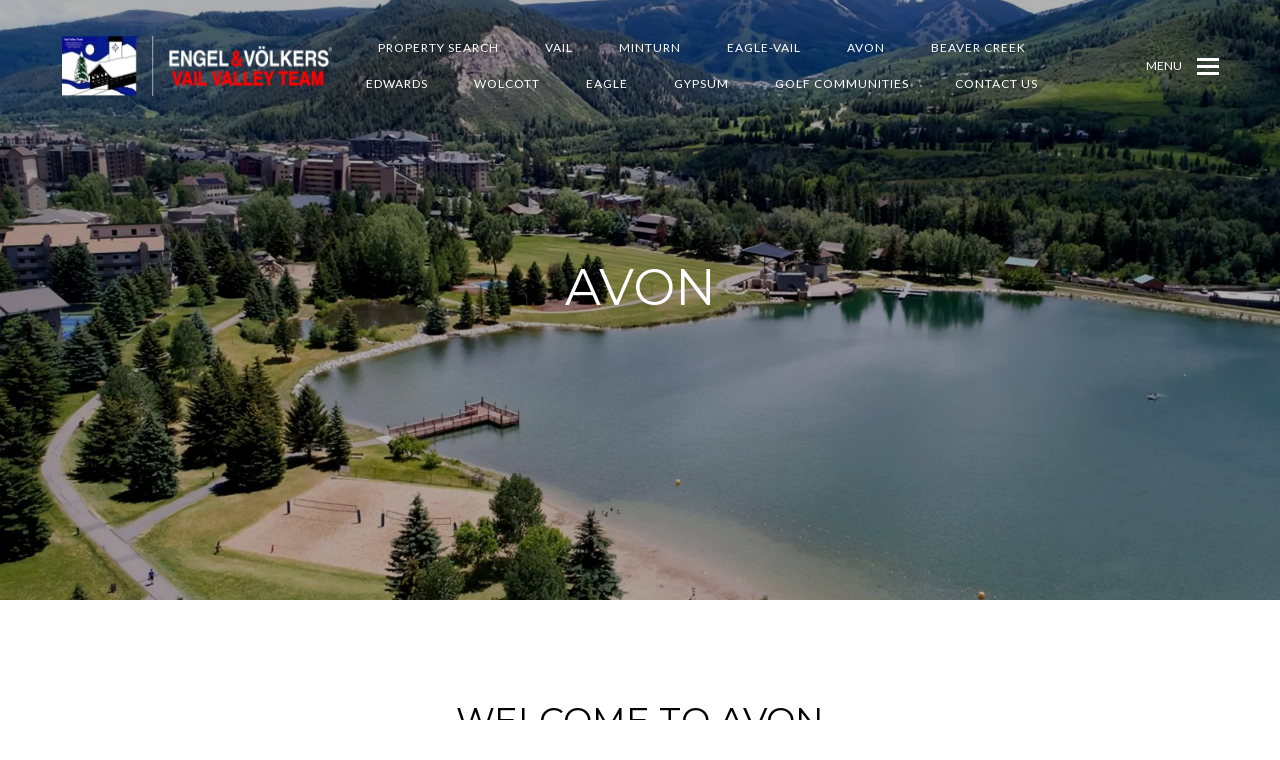

--- FILE ---
content_type: application/javascript; charset=UTF-8
request_url: https://vailluxuryproperty.com/cdn-cgi/challenge-platform/h/b/scripts/jsd/d251aa49a8a3/main.js?
body_size: 10331
content:
window._cf_chl_opt={AKGCx8:'b'};~function(e6,oH,oi,om,oE,og,oq,oC,oJ,e1){e6=I,function(T,o,ej,e5,e,W){for(ej={T:268,o:369,e:411,W:387,R:270,Q:422,B:384,V:260,x:452,G:394,N:460},e5=I,e=T();!![];)try{if(W=-parseInt(e5(ej.T))/1*(parseInt(e5(ej.o))/2)+-parseInt(e5(ej.e))/3+parseInt(e5(ej.W))/4*(-parseInt(e5(ej.R))/5)+parseInt(e5(ej.Q))/6*(-parseInt(e5(ej.B))/7)+parseInt(e5(ej.V))/8+parseInt(e5(ej.x))/9+-parseInt(e5(ej.G))/10*(-parseInt(e5(ej.N))/11),o===W)break;else e.push(e.shift())}catch(R){e.push(e.shift())}}(P,360011),oH=this||self,oi=oH[e6(255)],om={},om[e6(459)]='o',om[e6(473)]='s',om[e6(400)]='u',om[e6(217)]='z',om[e6(469)]='n',om[e6(301)]='I',om[e6(311)]='b',oE=om,oH[e6(298)]=function(T,o,W,R,WW,We,Wo,eT,Q,V,x,G,N,L,h){if(WW={T:456,o:433,e:385,W:263,R:198,Q:225,B:237,V:354,x:465,G:391,N:440,l:348,L:257,b:196,d:357,h:463,n:195},We={T:194,o:292,e:465,W:186,R:446},Wo={T:220,o:264,e:210,W:468},eT=e6,Q={'xYNUQ':function(s,D){return s<D},'ptnbr':function(s,D){return s===D},'lofjS':function(s,D){return s(D)},'PNBiT':function(s,D){return D===s},'qVTTc':function(s,D){return D===s},'ShkLQ':function(s,D){return s+D},'hwIlz':function(s,D,M){return s(D,M)},'wNwbc':function(s,D){return s+D}},o===null||o===void 0)return R;for(V=oY(o),T[eT(WW.T)][eT(WW.o)]&&(V=V[eT(WW.e)](T[eT(WW.T)][eT(WW.o)](o))),V=T[eT(WW.W)][eT(WW.R)]&&T[eT(WW.Q)]?T[eT(WW.W)][eT(WW.R)](new T[(eT(WW.Q))](V)):function(s,et,D){for(et=eT,s[et(We.T)](),D=0;Q[et(We.o)](D,s[et(We.e)]);Q[et(We.W)](s[D],s[D+1])?s[et(We.R)](D+1,1):D+=1);return s}(V),x='nAsAaAb'.split('A'),x=x[eT(WW.B)][eT(WW.V)](x),G=0;G<V[eT(WW.x)];N=V[G],L=oS(T,o,N),Q[eT(WW.G)](x,L)?(h=Q[eT(WW.N)]('s',L)&&!T[eT(WW.l)](o[N]),Q[eT(WW.L)](eT(WW.b),W+N)?B(Q[eT(WW.d)](W,N),L):h||Q[eT(WW.h)](B,W+N,o[N])):B(Q[eT(WW.n)](W,N),L),G++);return R;function B(s,D,eI){eI=I,Object[eI(Wo.T)][eI(Wo.o)][eI(Wo.e)](R,D)||(R[D]=[]),R[D][eI(Wo.W)](s)}},og=e6(295)[e6(231)](';'),oq=og[e6(237)][e6(354)](og),oH[e6(447)]=function(T,o,WL,Wl,eo,W,R,Q,B,V){for(WL={T:428,o:235,e:465,W:465,R:294,Q:376,B:468,V:458},Wl={T:309,o:277,e:428,W:256,R:191,Q:366},eo=e6,W={'xnXji':function(G,N){return G===N},'tcqRn':function(x,G,N){return x(G,N)},'tFQfD':eo(WL.T),'fcxID':function(G,N){return G===N}},R=Object[eo(WL.o)](o),Q=0;Q<R[eo(WL.e)];Q++)if(B=R[Q],B==='f'&&(B='N'),T[B]){for(V=0;V<o[R[Q]][eo(WL.W)];W[eo(WL.R)](-1,T[B][eo(WL.Q)](o[R[Q]][V]))&&(oq(o[R[Q]][V])||T[B][eo(WL.B)]('o.'+o[R[Q]][V])),V++);}else T[B]=o[R[Q]][eo(WL.V)](function(x,Wx,WV,eW,G,WN,Wu,L,h){if(Wx={T:388},WV={T:419},eW=eo,G={'wBKFw':function(N,L,ee){return ee=I,W[ee(WV.T)](N,L)},'GkEWA':eW(Wl.T),'vTSCX':function(N,L,h,eR){return eR=eW,W[eR(Wx.T)](N,L,h)}},W[eW(Wl.o)]===eW(Wl.e))return'o.'+x;else WN={T:262,o:315,e:470},Wu={T:402},L={'QxKYv':function(n,s,eQ){return eQ=eW,G[eQ(Wu.T)](n,s)},'yEjeA':G[eW(Wl.W)],'LbFSa':function(n){return n()}},h=B(),G[eW(Wl.R)](V,h.r,function(s,eB){eB=eW,L[eB(WN.T)](typeof L,L[eB(WN.o)])&&h(s),L[eB(WN.e)](Q)}),h.e&&L(eW(Wl.Q),h.e)})},oC=function(RR,RW,Re,Ro,Rt,RI,R7,ex,o,e,W,R){return RR={T:296,o:464,e:252,W:334,R:202,Q:392,B:218,V:204},RW={T:401,o:289,e:200,W:331,R:231,Q:418,B:289,V:467,x:323,G:190,N:289,l:261,L:314,b:190,d:468,h:392,n:423,s:438,k:289,D:271,M:289,a:430,U:316,F:471,O:421,y:407,X:325,H:455,i:190,m:432,E:314,K:414},Re={T:360,o:189,e:465},Ro={T:360,o:334,e:324,W:296,R:223,Q:312,B:227,V:445,x:437,G:232},Rt={T:418,o:230,e:465,W:414,R:220,Q:264,B:210,V:210,x:220,G:408,N:305,l:324,L:341,b:223,d:312,h:350,n:361,s:445,k:437,D:232,M:471,a:468,U:232,F:438,O:300,y:258,X:468,H:308,i:466,m:448,E:461,K:468,S:232,Y:243,g:279,C:410,J:289,j:323,c:203,v:216,z:468,Z:271,A:289,f:264,P0:232,P1:300,P2:322,P3:430,P4:232,P5:467,P6:299,P7:271,P8:429,P9:468,PP:453,PI:299,PT:289,Pt:468,Po:328,Pe:193,PW:306,PR:468,PQ:398,PB:403,PV:207,Px:232,Pu:206,PG:468,PN:379,Pl:232,PL:207,Pb:206,Pd:379,Ph:214,Pn:206,Ps:313,Pk:399,PD:290,PM:284,Pa:468,PU:289,PF:432},RI={T:418},R7={T:271},ex=e6,o={'aubyT':ex(RR.T),'xpfbA':function(Q,B){return Q(B)},'DdMGg':function(Q,B){return Q<B},'qESLz':function(Q,B){return Q>B},'yyrGO':function(Q,B){return Q==B},'QzLKQ':function(Q,B){return Q-B},'kPSpK':function(Q,B){return Q<B},'HdpOU':ex(RR.o),'OeBZv':function(Q,B){return Q-B},'rZbfM':function(Q,B){return Q>B},'sbUPY':function(Q,B){return Q==B},'VKgWN':function(Q,B){return Q-B},'NvGXd':function(Q,B){return B===Q},'OJJtF':function(Q,B){return Q|B},'Nqwuu':function(Q,B){return Q<<B},'ZTPpA':function(Q,B){return Q==B},'zWPJU':function(Q,B){return Q-B},'CheGS':function(Q,B){return B|Q},'hfcLP':function(Q,B){return Q<<B},'zLjBz':function(Q,B){return Q-B},'RsTHe':function(Q,B){return Q(B)},'kSlnQ':function(Q,B){return Q&B},'lQZex':function(Q,B){return B==Q},'NhwWN':function(Q,B){return Q<<B},'bmabz':function(Q,B){return Q-B},'SsJXF':function(Q,B){return Q<<B},'okYqW':function(Q,B){return B&Q},'DeZuu':function(Q,B){return Q-B},'WsHZC':ex(RR.e),'FAAVD':ex(RR.W),'ZVpsl':function(Q,B){return Q(B)},'bxLXM':function(Q,B){return B!=Q},'QHxIF':ex(RR.R),'ZYSCw':function(Q,B){return Q(B)},'VRFuX':function(Q,B){return B!=Q},'cIJMx':function(Q,B){return Q==B},'vfZPW':ex(RR.Q),'ChcZi':function(Q,B){return Q*B},'oBZFJ':function(Q,B){return B!=Q},'BbeqZ':function(Q,B){return B&Q},'fuMUr':function(Q,B){return Q==B},'wCrSG':function(Q,B){return Q<B}},e=String[ex(RR.B)],W={'h':function(Q,R3){return R3={T:321,o:414},null==Q?'':W.g(Q,6,function(B,eu){return eu=I,eu(R3.T)[eu(R3.o)](B)})},'g':function(Q,B,V,RT,R9,R8,ed,x,G,N,L,s,D,M,U,F,O,y,X,H,i,S,E){if(RT={T:347},R9={T:439},R8={T:323},ed=ex,x={'DBLFQ':function(K,S){return K>S},'kkevP':function(K,S){return K-S},'PLYOi':function(K,S,eG){return eG=I,o[eG(R7.T)](K,S)},'ogGpJ':function(K,S,eN){return eN=I,o[eN(R8.T)](K,S)},'riGec':function(K,S,el){return el=I,o[el(R9.T)](K,S)},'cODOe':function(K,S){return S|K},'XkmSA':function(K,S,eL){return eL=I,o[eL(RI.T)](K,S)},'ipzcu':function(K,S,eb){return eb=I,o[eb(RT.T)](K,S)}},o[ed(Rt.T)](null,Q))return'';for(N={},L={},s='',D=2,M=3,U=2,F=[],O=0,y=0,X=0;o[ed(Rt.o)](X,Q[ed(Rt.e)]);X+=1)if(H=Q[ed(Rt.W)](X),Object[ed(Rt.R)][ed(Rt.Q)][ed(Rt.B)](N,H)||(N[H]=M++,L[H]=!0),i=s+H,Object[ed(Rt.R)][ed(Rt.Q)][ed(Rt.V)](N,i))s=i;else{if(Object[ed(Rt.x)][ed(Rt.Q)][ed(Rt.V)](L,s)){if(o[ed(Rt.G)]===ed(Rt.N))S={},S[ed(Rt.l)]=o[ed(Rt.L)],S[ed(Rt.b)]=R.r,S[ed(Rt.d)]=ed(Rt.h),S[ed(Rt.n)]=Q,W[ed(Rt.s)][ed(Rt.k)](S,'*');else{if(256>s[ed(Rt.D)](0)){for(G=0;G<U;O<<=1,y==o[ed(Rt.M)](B,1)?(y=0,F[ed(Rt.a)](V(O)),O=0):y++,G++);for(E=s[ed(Rt.U)](0),G=0;o[ed(Rt.F)](8,G);O=1&E|O<<1.12,o[ed(Rt.O)](y,o[ed(Rt.y)](B,1))?(y=0,F[ed(Rt.X)](V(O)),O=0):y++,E>>=1,G++);}else if(o[ed(Rt.H)](ed(Rt.i),ed(Rt.m)))return;else{for(E=1,G=0;G<U;O=o[ed(Rt.E)](O<<1,E),o[ed(Rt.O)](y,B-1)?(y=0,F[ed(Rt.K)](V(O)),O=0):y++,E=0,G++);for(E=s[ed(Rt.S)](0),G=0;16>G;O=o[ed(Rt.Y)](O,1)|1.84&E,o[ed(Rt.g)](y,o[ed(Rt.C)](B,1))?(y=0,F[ed(Rt.a)](V(O)),O=0):y++,E>>=1,G++);}D--,0==D&&(D=Math[ed(Rt.J)](2,U),U++),delete L[s]}}else for(E=N[s],G=0;o[ed(Rt.j)](G,U);O=o[ed(Rt.c)](o[ed(Rt.v)](O,1),E&1),B-1==y?(y=0,F[ed(Rt.z)](o[ed(Rt.Z)](V,O)),O=0):y++,E>>=1,G++);s=(D--,D==0&&(D=Math[ed(Rt.A)](2,U),U++),N[i]=M++,o[ed(Rt.Z)](String,H))}if(''!==s){if(Object[ed(Rt.x)][ed(Rt.f)][ed(Rt.V)](L,s)){if(256>s[ed(Rt.P0)](0)){for(G=0;G<U;O<<=1,o[ed(Rt.P1)](y,o[ed(Rt.P2)](B,1))?(y=0,F[ed(Rt.a)](o[ed(Rt.P3)](V,O)),O=0):y++,G++);for(E=s[ed(Rt.P4)](0),G=0;8>G;O=O<<1.32|o[ed(Rt.P5)](E,1),o[ed(Rt.P6)](y,B-1)?(y=0,F[ed(Rt.X)](o[ed(Rt.P7)](V,O)),O=0):y++,E>>=1,G++);}else{for(E=1,G=0;G<U;O=o[ed(Rt.P8)](O,1)|E,y==o[ed(Rt.y)](B,1)?(y=0,F[ed(Rt.P9)](V(O)),O=0):y++,E=0,G++);for(E=s[ed(Rt.P0)](0),G=0;16>G;O=1.39&E|O<<1,y==o[ed(Rt.PP)](B,1)?(y=0,F[ed(Rt.z)](V(O)),O=0):y++,E>>=1,G++);}D--,o[ed(Rt.PI)](0,D)&&(D=Math[ed(Rt.PT)](2,U),U++),delete L[s]}else for(E=N[s],G=0;G<U;O=1&E|O<<1,y==B-1?(y=0,F[ed(Rt.Pt)](V(O)),O=0):y++,E>>=1,G++);D--,0==D&&U++}for(E=2,G=0;G<U;O=o[ed(Rt.c)](o[ed(Rt.Po)](O,1),o[ed(Rt.Pe)](E,1)),y==o[ed(Rt.PW)](B,1)?(y=0,F[ed(Rt.PR)](o[ed(Rt.Z)](V,O)),O=0):y++,E>>=1,G++);for(;;)if(O<<=1,y==B-1){if(ed(Rt.PQ)===o[ed(Rt.PB)]){if(x[ed(Rt.PV)](256,Ph[ed(Rt.Px)](0))){for(Iy=0;IX<IH;Im<<=1,IE==x[ed(Rt.Pu)](IK,1)?(IS=0,IY[ed(Rt.PG)](x[ed(Rt.PN)](Ig,Iq)),Ip=0):IC++,Ii++);for(IJ=Ir[ed(Rt.Pl)](0),Ij=0;x[ed(Rt.PL)](8,Ic);Iz=1&IA|IZ<<1,If==x[ed(Rt.Pb)](T0,1)?(T1=0,T2[ed(Rt.z)](x[ed(Rt.Pd)](T3,T4)),T5=0):T6++,T7>>=1,Iv++);}else{for(T8=1,T9=0;x[ed(Rt.Ph)](TP,TI);Tt=To<<1.41|Te,TW==x[ed(Rt.Pn)](TR,1)?(TQ=0,TB[ed(Rt.Pt)](TV(Tx)),Tu=0):TG++,TN=0,TT++);for(Tl=TL[ed(Rt.D)](0),Tb=0;x[ed(Rt.Ps)](16,Td);Tn=x[ed(Rt.Pk)](Ts<<1.09,1&Tk),x[ed(Rt.PD)](TD,x[ed(Rt.PM)](TM,1))?(Ta=0,TU[ed(Rt.Pa)](TF(TO)),Tw=0):Ty++,TX>>=1,Th++);}Ik--,ID==0&&(IM=Ia[ed(Rt.PU)](2,IU),IF++),delete IO[Iw]}else{F[ed(Rt.P9)](V(O));break}}else y++;return F[ed(Rt.PF)]('')},'j':function(Q,eh,B,V){return eh=ex,B={},B[eh(Re.T)]=o[eh(Re.o)],V=B,null==Q?'':Q==''?null:W.i(Q[eh(Re.e)],32768,function(x,en,N){if(en=eh,V[en(Ro.T)]!==en(Ro.o))N={},N[en(Ro.e)]=en(Ro.W),N[en(Ro.R)]=W.r,N[en(Ro.Q)]=en(Ro.B),e[en(Ro.V)][en(Ro.x)](N,'*');else return Q[en(Ro.G)](x)})},'i':function(Q,B,V,es,x,G,N,L,s,D,M,U,F,O,y,X,K,H,i,E){for(es=ex,x=[],G=4,N=4,L=3,s=[],U=o[es(RW.T)](V,0),F=B,O=1,D=0;3>D;x[D]=D,D+=1);for(y=0,X=Math[es(RW.o)](2,2),M=1;o[es(RW.e)](M,X);)for(H=o[es(RW.W)][es(RW.R)]('|'),i=0;!![];){switch(H[i++]){case'0':E=U&F;continue;case'1':M<<=1;continue;case'2':o[es(RW.Q)](0,F)&&(F=B,U=V(O++));continue;case'3':y|=(0<E?1:0)*M;continue;case'4':F>>=1;continue}break}switch(y){case 0:for(y=0,X=Math[es(RW.B)](2,8),M=1;M!=X;E=o[es(RW.V)](U,F),F>>=1,0==F&&(F=B,U=V(O++)),y|=(o[es(RW.x)](0,E)?1:0)*M,M<<=1);K=o[es(RW.G)](e,y);break;case 1:for(y=0,X=Math[es(RW.N)](2,16),M=1;o[es(RW.l)](M,X);E=F&U,F>>=1,o[es(RW.L)](0,F)&&(F=B,U=V(O++)),y|=(0<E?1:0)*M,M<<=1);K=o[es(RW.b)](e,y);break;case 2:return''}for(D=x[3]=K,s[es(RW.d)](K);;)if(es(RW.h)!==o[es(RW.n)])W=R[Q];else{if(o[es(RW.s)](O,Q))return'';for(y=0,X=Math[es(RW.k)](2,L),M=1;M!=X;E=F&U,F>>=1,0==F&&(F=B,U=o[es(RW.D)](V,O++)),y|=M*(0<E?1:0),M<<=1);switch(K=y){case 0:for(y=0,X=Math[es(RW.M)](2,8),M=1;X!=M;E=o[es(RW.V)](U,F),F>>=1,F==0&&(F=B,U=o[es(RW.a)](V,O++)),y|=o[es(RW.U)](0<E?1:0,M),M<<=1);x[N++]=e(y),K=o[es(RW.F)](N,1),G--;break;case 1:for(y=0,X=Math[es(RW.N)](2,16),M=1;o[es(RW.O)](M,X);E=o[es(RW.y)](U,F),F>>=1,o[es(RW.X)](0,F)&&(F=B,U=V(O++)),y|=(o[es(RW.H)](0,E)?1:0)*M,M<<=1);x[N++]=o[es(RW.i)](e,y),K=N-1,G--;break;case 2:return s[es(RW.m)]('')}if(o[es(RW.E)](0,G)&&(G=Math[es(RW.N)](2,L),L++),x[K])K=x[K];else if(N===K)K=D+D[es(RW.K)](0);else return null;s[es(RW.d)](K),x[N++]=D+K[es(RW.K)](0),G--,D=K,G==0&&(G=Math[es(RW.M)](2,L),L++)}}},R={},R[ex(RR.V)]=W.h,R}(),oJ=null,e1=e0(),e3();function oA(RE,ew,o,e,W,R,Q,B,V){for(RE={T:212,o:337,e:342,W:226,R:231,Q:342,B:355,V:287},ew=e6,o={},o[ew(RE.T)]=ew(RE.o),o[ew(RE.e)]=function(G,N){return G-N},o[ew(RE.W)]=function(G,N){return G/N},e=o,W=e[ew(RE.T)][ew(RE.R)]('|'),R=0;!![];){switch(W[R++]){case'0':Q=oZ();continue;case'1':B=3600;continue;case'2':return!![];case'3':if(e[ew(RE.Q)](V,Q)>B)return![];continue;case'4':V=Math[ew(RE.B)](e[ew(RE.W)](Date[ew(RE.V)](),1e3));continue}break}}function oZ(RH,eO,T){return RH={T:275,o:355},eO=e6,T=oH[eO(RH.T)],Math[eO(RH.o)](+atob(T.t))}function oY(o,W5,eP,e,W,R){for(W5={T:192,o:385,e:235,W:472},eP=e6,e={},e[eP(W5.T)]=function(Q,B){return Q!==B},W=e,R=[];W[eP(W5.T)](null,o);R=R[eP(W5.o)](Object[eP(W5.e)](o)),o=Object[eP(W5.W)](o));return R}function oK(T,o,ec,e7){return ec={T:343,o:220,e:276,W:210,R:376,Q:363},e7=e6,o instanceof T[e7(ec.T)]&&0<T[e7(ec.T)][e7(ec.o)][e7(ec.e)][e7(ec.W)](o)[e7(ec.R)](e7(ec.Q))}function P(QV){return QV='HdpOU,nRHyo,zWPJU,466266tYrvKY,randomUUID,pkLOA2,charAt,TtQgv,SSTpq3,ltztl,yyrGO,xnXji,dxycO,oBZFJ,1919058DesxxL,vfZPW,onload,XDxcc,WPUbH,AqQGp,BatNP,NhwWN,RsTHe,cSkqj,join,getOwnPropertyNames,jkiBi,PBEtL,LKXxn,postMessage,rZbfM,qESLz,PNBiT,aDYSn,XggVL,ZWleh,AdeF3,parent,splice,rxvNi8,fzcdQ,RAokY,rxLwv,body,4861485UAWuwz,bmabz,tZjnu,wCrSG,Object,POST,map,object,9790957IfwiRj,OJJtF,_cf_chl_opt,hwIlz,KRqyj,length,yHePi,kSlnQ,push,number,LbFSa,OeBZv,getPrototypeOf,string,ptnbr,dIPQv,qVEmO,FAAVD,ZYSCw,vTSCX,JggRD,okYqW,sort,wNwbc,d.cookie,lUSYR,from,api,bxLXM,hnOMA,0|4|2|3|1,CheGS,fwVHmr,isArray,kkevP,DBLFQ,zSqZe,sWigA,call,stringify,LahKq,QHXfv,ogGpJ,contentDocument,hfcLP,symbol,fromCharCode,xmUNq,prototype,UalBp,timeout,sid,jngRK,Set,KzjqP,success,tabIndex,OnpDU,kPSpK,split,charCodeAt,DAqCU,uxZXX,keys,sPIeg,includes,cvzdW,onreadystatechange,navigator,lspVC,chctx,Nqwuu,ontimeout,axgTY,cxWkT,/b/ov1/0.31293456041709383:1770128730:cTaoGqLs6aW6xGe8x8OJ-joeD-PI4dxzdfxW40-Zac8/,SBouP,CnwA5,/cdn-cgi/challenge-platform/h/,Ncjfb,klSNf,ehsIH,href,document,GkEWA,qVTTc,VKgWN,CDcMv,4837296SsybWg,VRFuX,QxKYv,Array,hasOwnProperty,fNwtX,removeChild,ZEIVY,11UKfRaw,oKpkM,6830nqyfDD,xpfbA,onerror,LRmiB4,style,__CF$cv$params,toString,tFQfD,viJLu,ZTPpA,JBxy9,IyIWz,lrqdm,Fiosu,ipzcu,display: none,loading,now,dXWaJ,pow,XkmSA,wgvvz,xYNUQ,bHYnY,fcxID,_cf_chl_opt;JJgc4;PJAn2;kJOnV9;IWJi4;OHeaY1;DqMg0;FKmRv9;LpvFx1;cAdz2;PqBHf2;nFZCC5;ddwW5;pRIb1;rxvNi8;RrrrA2;erHi9,cloudflare-invisible,aUjz8,pRIb1,lQZex,sbUPY,bigint,HsmzM,xhr-error,yqcdZ,aUQzI,DeZuu,iframe,NvGXd,function,log,boolean,event,riGec,cIJMx,yEjeA,ChcZi,open,NRxjb,http-code:,prEzc,6aUgtJsclZhRTOS2MGX$FBrNEIALPueKq+m7i-V850kzofdnpDv3C1xwH4j9WQyYb,zLjBz,DdMGg,source,fuMUr,UObaL,IBSGG,SsJXF,catch,XMLHttpRequest,QHxIF,ApLYQ,klxML,zTJbS,fKbaV,Owicq,1|0|4|3|2,fAMHC,clientInformation,TYlZ6,aubyT,cJzLC,Function,jChMm,DOMContentLoaded,Uhesw,QzLKQ,isNaN,dmMPb,error,jsd,send,CzGdJ,bind,floor,ARzbU,ShkLQ,OUDer,AKGCx8,wtBeB,detail,uKGsh,[native code],random,Plikb,error on cf_chl_props,contentWindow,GOknk,91166PDdPwL,addEventListener,HeGgr,/jsd/oneshot/d251aa49a8a3/0.31293456041709383:1770128730:cTaoGqLs6aW6xGe8x8OJ-joeD-PI4dxzdfxW40-Zac8/,eakRL,DLqbg,XCvgl,indexOf,cLaJg,status,PLYOi,GKxrh,createElement,TBeFH,location,14jRmWzI,concat,appendChild,1108kXOheo,tcqRn,mnJwi,/invisible/jsd,lofjS,QaZgO,yawrC,10AoxYVV,hQLbs,GTUyW,errorInfoObject,oNzOO,cODOe,undefined,ZVpsl,wBKFw,WsHZC,WjPNV,readyState,XhJSE,BbeqZ'.split(','),P=function(){return QV},P()}function e0(Q1,eY){return Q1={T:412},eY=e6,crypto&&crypto[eY(Q1.T)]?crypto[eY(Q1.T)]():''}function of(T,o,Q0,Rf,Rj,Rr,RJ,ey,e,W,R,Q){Q0={T:222,o:227,e:319,W:303,R:250,Q:372,B:208,V:275,x:310,G:462,N:330,l:317,L:457,b:293,d:359,h:333,n:199,s:426,k:224,D:244,M:424,a:272,U:383,F:254,O:327,y:352,X:204,H:211},Rf={T:380,o:245,e:232,W:187,R:468,Q:420,B:236,V:377,x:420,G:236,N:232,l:353,L:248,b:289},Rj={T:356},Rr={T:378,o:338,e:288,W:278,R:378,Q:227,B:389,V:319,x:358,G:302},RJ={T:389,o:425},ey=e6,e={'mnJwi':function(B,V){return B(V)},'XDxcc':ey(Q0.T),'viJLu':function(B,V){return B>=V},'OUDer':ey(Q0.o),'HsmzM':ey(Q0.e),'ARzbU':function(B,V){return B==V},'XggVL':function(B,V){return V|B},'WjPNV':function(B,V){return B<<V},'ltztl':function(B,V){return V&B},'axgTY':ey(Q0.W),'bHYnY':ey(Q0.R),'klxML':ey(Q0.Q),'jngRK':ey(Q0.B),'IBSGG':function(B){return B()}},W=oH[ey(Q0.V)],console[ey(Q0.x)](oH[ey(Q0.G)]),R=new oH[(ey(Q0.N))](),R[ey(Q0.l)](ey(Q0.L),e[ey(Q0.b)]+oH[ey(Q0.G)][ey(Q0.d)]+e[ey(Q0.h)]+W.r),W[ey(Q0.n)]&&(ey(Q0.s)===e[ey(Q0.k)]?e(W):(R[ey(Q0.T)]=5e3,R[ey(Q0.D)]=function(eX){eX=ey,e[eX(RJ.T)](o,e[eX(RJ.o)])})),R[ey(Q0.M)]=function(eH){eH=ey,R[eH(Rr.T)]>=200&&R[eH(Rr.T)]<300?eH(Rr.o)===eH(Rr.e)?e[eH(Rr.W)](Q[eH(Rr.T)],200)&&B[eH(Rr.R)]<300?N(eH(Rr.Q)):e[eH(Rr.B)](l,eH(Rr.V)+L[eH(Rr.T)]):o(e[eH(Rr.x)]):o(e[eH(Rr.G)]+R[eH(Rr.T)])},R[ey(Q0.a)]=function(RA,RZ,Rc,eS,V,G){if(RA={T:417},RZ={T:404},Rc={T:442},eS=ey,V={'dIPQv':function(G,N,ei){return ei=I,e[ei(Rj.T)](G,N)},'dxycO':function(G,N,em){return em=I,e[em(Rc.T)](G,N)},'sPIeg':function(G,N){return G-N},'cLaJg':function(G,N){return G<N},'CzGdJ':function(G,N,eE){return eE=I,e[eE(RZ.T)](G,N)},'SBouP':function(G,N,eK){return eK=I,e[eK(RA.T)](G,N)}},eS(Rf.T)===eS(Rf.T))o(e[eS(Rf.o)]);else{if(256>PV[eS(Rf.e)](0)){for(Iu=0;IG<IN;IL<<=1,V[eS(Rf.W)](Ib,Id-1)?(Ih=0,In[eS(Rf.R)](Is(Ik)),ID=0):IM++,Il++);for(G=Ia[eS(Rf.e)](0),IU=0;8>IF;Iw=V[eS(Rf.Q)](Iy<<1.59,G&1.16),IX==V[eS(Rf.B)](IH,1)?(Ii=0,Im[eS(Rf.R)](IE(IK)),IS=0):IY++,G>>=1,IO++);}else{for(G=1,Ig=0;V[eS(Rf.V)](Iq,Ip);IJ=V[eS(Rf.x)](Ir<<1,G),Ij==V[eS(Rf.G)](Ic,1)?(Iv=0,Iz[eS(Rf.R)](IZ(IA)),If=0):T0++,G=0,IC++);for(G=T1[eS(Rf.N)](0),T2=0;16>T3;T5=V[eS(Rf.Q)](V[eS(Rf.l)](T6,1),V[eS(Rf.L)](G,1)),T7==T8-1?(T9=0,TP[eS(Rf.R)](TI(TT)),Tt=0):To++,G>>=1,T4++);}Io--,0==Ie&&(IW=IR[eS(Rf.b)](2,IQ),IB++),delete IV[Ix]}},Q={'t':oZ(),'lhr':oi[ey(Q0.U)]&&oi[ey(Q0.U)][ey(Q0.F)]?oi[ey(Q0.U)][ey(Q0.F)]:'','api':W[ey(Q0.n)]?!![]:![],'c':e[ey(Q0.O)](oc),'payload':T},R[ey(Q0.y)](oC[ey(Q0.X)](JSON[ey(Q0.H)](Q)))}function e3(QQ,QR,Qt,eq,T,o,e,W,B,R){if(QQ={T:286,o:275,e:229,W:375,R:405,Q:454,B:370,V:335,x:371,G:320,N:370,l:345,L:239,b:239},QR={T:443,o:405,e:286,W:239},Qt={T:253},eq=e6,T={'ehsIH':function(Q,B,V){return Q(B,V)},'ZWleh':function(Q){return Q()},'OnpDU':function(Q){return Q()},'XCvgl':function(Q,B){return Q!==B},'tZjnu':eq(QQ.T),'fKbaV':function(Q,B){return B===Q}},o=oH[eq(QQ.o)],!o)return;if(!T[eq(QQ.e)](oA))return;if(e=![],W=function(Qo,Q){if(Qo={T:213},Q={'QHXfv':function(B,V,x,ep){return ep=I,T[ep(Qt.T)](B,V,x)}},!e){if(e=!![],!oA())return;or(function(B,eC){eC=I,Q[eC(Qo.T)](e4,o,B)})}},T[eq(QQ.W)](oi[eq(QQ.R)],T[eq(QQ.Q)]))W();else if(oH[eq(QQ.B)]){if(T[eq(QQ.V)](eq(QQ.x),eq(QQ.G)))return B={},B.r={},B.e=o,B;else oi[eq(QQ.N)](eq(QQ.l),W)}else R=oi[eq(QQ.L)]||function(){},oi[eq(QQ.b)]=function(eJ){eJ=eq,T[eJ(QR.T)](R),oi[eJ(QR.o)]!==eJ(QR.e)&&(oi[eJ(QR.W)]=R,W())}}function oz(o,RX,eF,e,W){return RX={T:241,o:241,e:364},eF=e6,e={},e[eF(RX.T)]=function(R,Q){return R<Q},W=e,W[eF(RX.o)](Math[eF(RX.e)](),o)}function e4(W,R,QB,er,Q,B,V,x){if(QB={T:435,o:227,e:395,W:296,R:199,Q:435,B:324,V:395,x:223,G:312,N:435,l:445,L:437,b:296,d:223,h:350,n:361},er=e6,Q={},Q[er(QB.T)]=er(QB.o),Q[er(QB.e)]=er(QB.W),B=Q,!W[er(QB.R)])return;R===B[er(QB.Q)]?(V={},V[er(QB.B)]=B[er(QB.V)],V[er(QB.x)]=W.r,V[er(QB.G)]=B[er(QB.N)],oH[er(QB.l)][er(QB.L)](V,'*')):(x={},x[er(QB.B)]=er(QB.b),x[er(QB.d)]=W.r,x[er(QB.G)]=er(QB.h),x[er(QB.n)]=R,oH[er(QB.l)][er(QB.L)](x,'*'))}function oc(Rl,ea,o,e){return Rl={T:449,o:449},ea=e6,o={},o[ea(Rl.T)]=function(W,R){return W!==R},e=o,e[ea(Rl.o)](oj(),null)}function oj(RG,eM,T,o){return RG={T:275,o:469},eM=e6,T=oH[eM(RG.T)],!T?null:(o=T.i,typeof o!==eM(RG.o)||o<30)?null:o}function e2(R,Q,Q7,eg,B,n,s,V,x,G,N,l,L,b,d){if(Q7={T:227,o:296,e:351,W:251,R:396,Q:265,B:365,V:199,x:434,G:332,N:324,l:233,L:223,b:312,d:445,h:437,n:296,s:223,k:312,D:350,M:361,a:445,U:444,F:340,O:275,y:269,X:250,H:462,i:359,m:247,E:390,K:330,S:317,Y:457,g:222,C:244,J:249,j:462,c:249,v:416,z:462,Z:273,A:462,f:273,P0:413,P1:462,P2:297,P3:280,P4:397,P5:242,P6:201,P7:352,P8:204},eg=e6,B={'jkiBi':function(h,n){return h===n},'ApLYQ':eg(Q7.T),'DAqCU':eg(Q7.o),'Ncjfb':function(h,n){return h(n)},'GTUyW':function(h,n){return n!==h},'oKpkM':function(h,n){return h+n},'hnOMA':eg(Q7.e)},!B[eg(Q7.W)](oz,0)){if(B[eg(Q7.R)](eg(Q7.Q),eg(Q7.B)))return![];else{if(!V[eg(Q7.V)])return;B[eg(Q7.x)](x,B[eg(Q7.G)])?(n={},n[eg(Q7.N)]=B[eg(Q7.l)],n[eg(Q7.L)]=h.r,n[eg(Q7.b)]=eg(Q7.T),d[eg(Q7.d)][eg(Q7.h)](n,'*')):(s={},s[eg(Q7.N)]=eg(Q7.n),s[eg(Q7.s)]=s.r,s[eg(Q7.k)]=eg(Q7.D),s[eg(Q7.M)]=k,n[eg(Q7.a)][eg(Q7.h)](s,'*'))}}x=(V={},V[eg(Q7.U)]=R,V[eg(Q7.F)]=Q,V);try{G=oH[eg(Q7.O)],N=B[eg(Q7.y)](eg(Q7.X)+oH[eg(Q7.H)][eg(Q7.i)]+eg(Q7.m),G.r)+eg(Q7.E),l=new oH[(eg(Q7.K))](),l[eg(Q7.S)](eg(Q7.Y),N),l[eg(Q7.g)]=2500,l[eg(Q7.C)]=function(){},L={},L[eg(Q7.J)]=oH[eg(Q7.j)][eg(Q7.c)],L[eg(Q7.v)]=oH[eg(Q7.z)][eg(Q7.v)],L[eg(Q7.Z)]=oH[eg(Q7.A)][eg(Q7.f)],L[eg(Q7.P0)]=oH[eg(Q7.P1)][eg(Q7.P2)],L[eg(Q7.P3)]=e1,b=L,d={},d[eg(Q7.P4)]=x,d[eg(Q7.P5)]=b,d[eg(Q7.N)]=B[eg(Q7.P6)],l[eg(Q7.P7)](oC[eg(Q7.P8)](d))}catch(n){}}function oS(T,o,e,W3,W2,e8,W,R,G,N,Q){W=(W3={T:219,o:309,e:197,W:291,R:459,Q:283,B:368,V:281,x:329,G:329,N:362,l:409,L:263,b:205,d:197,h:263,n:373,s:281},W2={T:259},e8=e6,{'uKGsh':function(B,V){return B(V)},'nRHyo':function(B,V,x){return B(V,x)},'lUSYR':function(B,V){return V===B},'wgvvz':function(B,V){return V==B},'Fiosu':e8(W3.T),'IyIWz':e8(W3.o),'eakRL':function(B,V){return V===B}});try{R=o[e]}catch(B){return'i'}if(R==null)return W[e8(W3.e)](void 0,R)?'u':'x';if(W[e8(W3.W)](e8(W3.R),typeof R)){if(W[e8(W3.Q)]!==e8(W3.B))try{if(W[e8(W3.V)]==typeof R[e8(W3.x)])return R[e8(W3.G)](function(){}),'p'}catch(V){}else{if(G={'CDcMv':function(l){return l()}},N=V(),null===N)return;l=(x&&W[e8(W3.N)](Q,h),W[e8(W3.l)](L,function(e9){e9=e8,G[e9(W2.T)](N)},N*1e3))}}return T[e8(W3.L)][e8(W3.b)](R)?'a':W[e8(W3.d)](R,T[e8(W3.h)])?'D':W[e8(W3.n)](!0,R)?'T':!1===R?'F':(Q=typeof R,W[e8(W3.W)](W[e8(W3.s)],Q)?oK(T,R)?'N':'f':oE[Q]||'?')}function or(T,Ru,Rx,ek,o,e){Ru={T:415,o:427,e:366,W:318,R:326,Q:436},Rx={T:309,o:234,e:246,W:336,R:364},ek=e6,o={'uxZXX':function(W,R){return R!==W},'cxWkT':ek(Ru.T),'Owicq':ek(Ru.o),'NRxjb':function(W){return W()},'UObaL':function(W,R,Q){return W(R,Q)},'LKXxn':ek(Ru.e)},e=o[ek(Ru.W)](op),o[ek(Ru.R)](of,e.r,function(W,eD){if(eD=ek,typeof T===eD(Rx.T)){if(o[eD(Rx.o)](o[eD(Rx.e)],o[eD(Rx.W)]))T(W);else return e[eD(Rx.R)]()<W}ov()}),e.e&&e2(o[ek(Ru.Q)],e.e)}function ov(Rw,eU,T,o){if(Rw={T:393,o:282,e:238,W:393,R:382,Q:220,B:264,V:210,x:431,G:232,N:406,l:468,L:232,b:304,d:468,h:374,n:346,s:450,k:441,D:289,M:346,a:209,U:450,F:344,O:468,y:349},eU=e6,T={'cSkqj':function(e,W){return e>W},'XhJSE':function(e,W){return e-W},'yqcdZ':function(e,W){return e==W},'DLqbg':function(e,W){return e(W)},'Uhesw':function(e,W){return W|e},'rxLwv':function(e,W){return W&e},'aDYSn':function(e,W){return e==W},'sWigA':function(e,W){return e<<W},'jChMm':function(e,W){return e==W},'lrqdm':function(e,W){return e===W},'cvzdW':function(e,W){return W===e},'TBeFH':eU(Rw.T),'dmMPb':function(e,W,R){return e(W,R)}},o=oj(),T[eU(Rw.o)](o,null)){if(T[eU(Rw.e)](eU(Rw.W),T[eU(Rw.R)]))return;else{if(Pr[eU(Rw.Q)][eU(Rw.B)][eU(Rw.V)](Pj,Pc)){if(T[eU(Rw.x)](256,Td[eU(Rw.G)](0))){for(tw=0;ty<tX;ti<<=1,tm==T[eU(Rw.N)](tE,1)?(tK=0,tS[eU(Rw.l)](tY(tg)),tq=0):tp++,tH++);for(tC=tJ[eU(Rw.L)](0),tr=0;T[eU(Rw.x)](8,tj);tv=1&tZ|tz<<1,T[eU(Rw.b)](tA,tf-1)?(o0=0,o1[eU(Rw.d)](T[eU(Rw.h)](o2,o3)),o4=0):o5++,o6>>=1,tc++);}else{for(o7=1,o8=0;o9<oP;oT=ot<<1|oo,T[eU(Rw.b)](oe,T[eU(Rw.N)](oW,1))?(oR=0,oQ[eU(Rw.l)](oB(oV)),ox=0):ou++,oG=0,oI++);for(oN=ol[eU(Rw.L)](0),oL=0;16>ob;oh=T[eU(Rw.n)](on<<1.96,T[eU(Rw.s)](os,1)),ok==oD-1?(oM=0,oa[eU(Rw.l)](oU(oF)),oO=0):ow++,oy>>=1,od++);}ts--,T[eU(Rw.k)](0,tk)&&(tD=tM[eU(Rw.D)](2,ta),tU++),delete tF[tO]}else for(T6=T7[T8],T9=0;TP<TI;Tt=T[eU(Rw.M)](T[eU(Rw.a)](To,1),T[eU(Rw.U)](Te,1)),T[eU(Rw.F)](TW,TR-1)?(TQ=0,TB[eU(Rw.O)](TV(Tx)),Tu=0):TG++,TN>>=1,TT++);Tl--,0==TL&&Tb++}}oJ=(oJ&&clearTimeout(oJ),T[eU(Rw.y)](setTimeout,function(){or()},o*1e3))}function op(Wd,eV,W,R,Q,B,V,x){W=(Wd={T:307,o:215,e:381,W:188,R:274,Q:285,B:228,V:451,x:386,G:367,N:221,l:339,L:240,b:267,d:266},eV=e6,{'qVEmO':eV(Wd.T),'UalBp':function(G,N,l,L,b){return G(N,l,L,b)},'ZEIVY':eV(Wd.o)});try{return R=oi[eV(Wd.e)](W[eV(Wd.W)]),R[eV(Wd.R)]=eV(Wd.Q),R[eV(Wd.B)]='-1',oi[eV(Wd.V)][eV(Wd.x)](R),Q=R[eV(Wd.G)],B={},B=pRIb1(Q,Q,'',B),B=W[eV(Wd.N)](pRIb1,Q,Q[eV(Wd.l)]||Q[eV(Wd.L)],'n.',B),B=pRIb1(Q,R[W[eV(Wd.b)]],'d.',B),oi[eV(Wd.V)][eV(Wd.d)](R),V={},V.r=B,V.e=null,V}catch(G){return x={},x.r={},x.e=G,x}}function I(T,t,o,e){return T=T-186,o=P(),e=o[T],e}}()